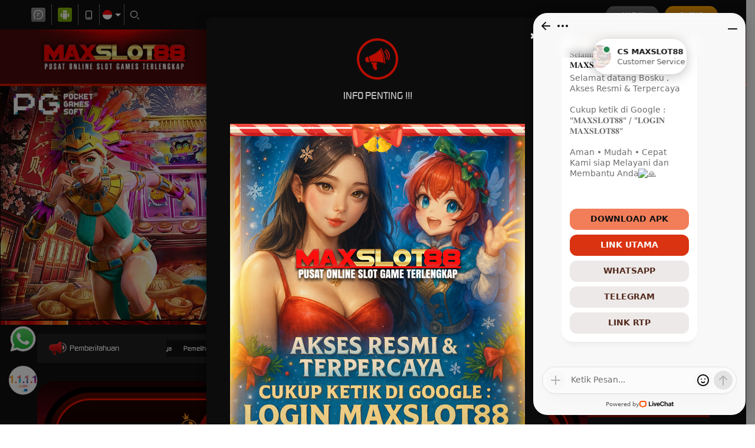

--- FILE ---
content_type: application/javascript; charset=UTF-8
request_url: https://api.livechatinc.com/v3.6/customer/action/get_dynamic_configuration?x-region=us-south1&license_id=14482275&client_id=c5e4f61e1a6c3b1521b541bc5c5a2ac5&url=https%3A%2F%2Fwww.puskesmashandilbaru.com%2F&channel_type=code&jsonp=__fjnrdldoru
body_size: 267
content:
__fjnrdldoru({"organization_id":"bf5b52ae-9f93-43e4-8ba2-e25531fbf50c","livechat_active":true,"livechat":{"group_id":0,"client_limit_exceeded":false,"domain_allowed":true,"online_group_ids":[0],"config_version":"1330.0.1.372.122.137.2.1.6.1.5.11.1","localization_version":"6bb83031e4f97736cbbada081b074fb6_4c31f330e6c104aeb424fa47cb9238b9","language":"en"},"default_widget":"livechat"});